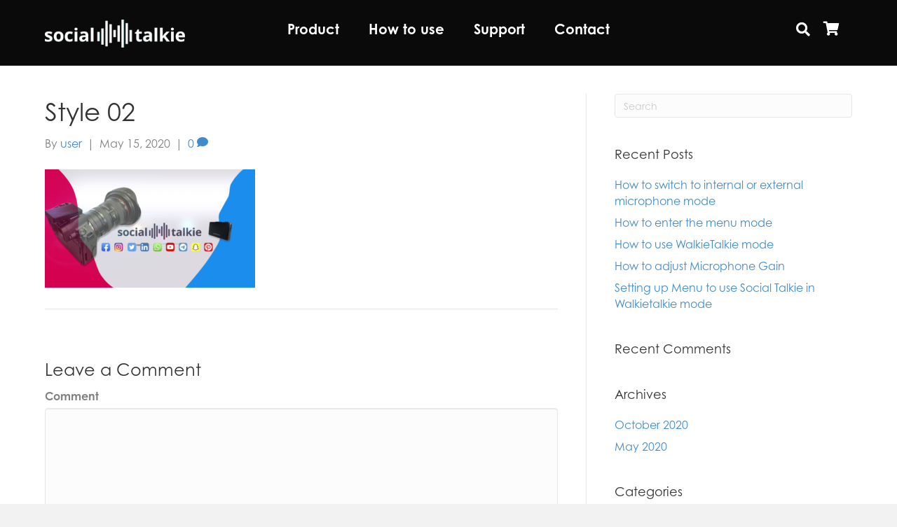

--- FILE ---
content_type: text/css
request_url: https://www.socialtalkie.net/wp-content/plugins/responsivevoice-text-to-speech/includes/css/responsivevoice.css?ver=6.8.3
body_size: 190
content:
.rvbs .rvbutton{background-color:#c2c2c2;border:1px solid #fff;display:inline-block;color:#303030;font-size:100%;font-family:inherit;text-decoration:none}.rvbs .rvbutton :hover{background-color:#c2c2c2}.rvbs .rvbutton :active{position:relative;top:1px}
